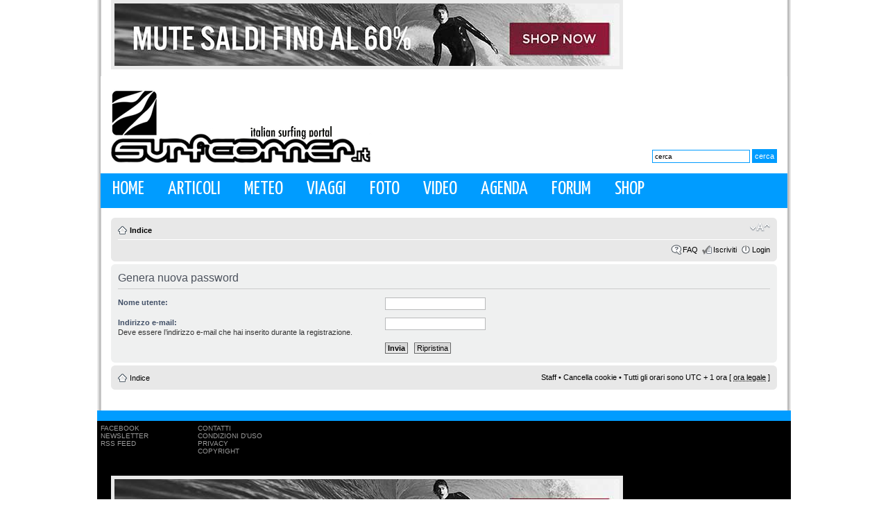

--- FILE ---
content_type: text/html; charset=UTF-8
request_url: http://www.surfcorner.it/forum/ucp.php?mode=sendpassword&sid=5c56338a79b11f81bc02e775fe76bb0e
body_size: 4804
content:
<!DOCTYPE html PUBLIC "-//W3C//DTD XHTML 1.0 Strict//EN" "http://www.w3.org/TR/xhtml1/DTD/xhtml1-strict.dtd">
<html xmlns="http://www.w3.org/1999/xhtml" dir="ltr" lang="it" xml:lang="it">
<head>

<meta http-equiv="content-type" content="text/html; charset=UTF-8" />
<meta http-equiv="content-style-type" content="text/css" />
<meta http-equiv="content-language" content="it" />
<meta http-equiv="imagetoolbar" content="no" />
<meta name="resource-type" content="document" />
<meta name="distribution" content="global" />
<meta name="keywords" content="" />
<meta name="description" content="" />

<title>Surfcorner.it &bull; Pannello di Controllo Utente &bull; Invia password</title>



<!--
	phpBB style name: prosilver
	Based on style:   prosilver (this is the default phpBB3 style)
	Original author:  Tom Beddard ( http://www.subBlue.com/ )
	Modified by:

	NOTE: This page was generated by phpBB, the free open-source bulletin board package.
	      The phpBB Group is not responsible for the content of this page and forum. For more information
	      about phpBB please visit http://www.phpbb.com
-->

<script type="text/javascript">
// <![CDATA[
	var jump_page = 'Inserisci il numero della pagina alla quale vuoi andare.:';
	var on_page = '';
	var per_page = '';
	var base_url = '';
	var style_cookie = 'phpBBstyle';
	var style_cookie_settings = '; path=/';
	var onload_functions = new Array();
	var onunload_functions = new Array();

	

	/**
	* Find a member
	*/
	function find_username(url)
	{
		popup(url, 760, 570, '_usersearch');
		return false;
	}

	/**
	* New function for handling multiple calls to window.onload and window.unload by pentapenguin
	*/
	window.onload = function()
	{
		for (var i = 0; i < onload_functions.length; i++)
		{
			eval(onload_functions[i]);
		}
	}

	window.onunload = function()
	{
		for (var i = 0; i < onunload_functions.length; i++)
		{
			eval(onunload_functions[i]);
		}
	}

// ]]>
</script>
<script type="text/javascript" src="./styles/prosilver/template/styleswitcher.js"></script>
<script type="text/javascript" src="./styles/prosilver/template/forum_fn.js"></script>

<link rel="shortcut icon" href="http://www.surfcorner.it/wp-content/themes/surfcorner/favicon.ico" />

<link href='http://fonts.googleapis.com/css?family=Puritan&subset=latin' rel='stylesheet' type='text/css'>
<link href='http://fonts.googleapis.com/css?family=Shanti&subset=latin' rel='stylesheet' type='text/css'>
<link href='http://fonts.googleapis.com/css?family=Yanone+Kaffeesatz&subset=latin' rel='stylesheet' type='text/css'>
<link href='http://fonts.googleapis.com/css?family=Cuprum&subset=latin' rel='stylesheet' type='text/css'>
<link href='http://fonts.googleapis.com/css?family=Mako&subset=latin' rel='stylesheet' type='text/css'>

<link href='http://fonts.googleapis.com/css?family=Nobile&subset=latin' rel='stylesheet' type='text/css'>

<link href="./styles/Bl@ck/theme/print.css" rel="stylesheet" type="text/css" media="print" title="printonly" />
<link href="./style.php?id=1&amp;lang=it&amp;sid=c3ee017845d8150e14124e0405b450df" rel="stylesheet" type="text/css" media="screen, projection" />

<link href="./styles/Bl@ck/theme/normal.css" rel="stylesheet" type="text/css" title="A" />
<link href="./styles/Bl@ck/theme/medium.css" rel="alternate stylesheet" type="text/css" title="A+" />
<link href="./styles/Bl@ck/theme/large.css" rel="alternate stylesheet" type="text/css" title="A++" />



<script type="text/javascript">
  var _gaq = _gaq || [];
  _gaq.push(['_setAccount', 'UA-10110182-1']);
  _gaq.push(['_trackPageview']);

  (function() {
    var ga = document.createElement('script'); ga.type = 'text/javascript'; ga.async = true;
    ga.src = ('https:' == document.location.protocol ? 'https://ssl' : 'http://www') + '.google-analytics.com/ga.js';
    var s = document.getElementsByTagName('script')[0]; s.parentNode.insertBefore(ga, s);
  })();
</script>

</head>

<!--
<body id="phpbb" class="section-ucp ltr" style="background-image:url(/wp-content/themes/surfcorner/images/skin_outlet.jpg); background-repeat: repeat; background-position: center top; background-attachment: scroll;">
<a id="bglink" href="http://www.surfcornerstore.it/outlet_surf_offerte_sconti_saldi_abbigliamento_accessori" target="_blank" style="position: fixed; top: 0; bottom: 0; left: 0; right: 0; display: block; z-index: 1; ">
<span style="display: none">Skin ADV</span>
</a>
-->
<div id="contenitore_max" style="position:relative; z-index:2">
<div id="wrap">
	<a id="top" name="top" accesskey="t"></a>
    
    <div id="header">

<div class="adv_top">
<div class="leaderboard">
<!--/* Revive Adserver Javascript Tag v3.0.2 */-->

<!--/*
  * The backup image section of this tag has been generated for use on a
  * non-SSL page. If this tag is to be placed on an SSL page, change the
  *   'http://www.surfcorner.it/adv/www/delivery/...'
  * to
  *   'https://www.surfcorner.it/adv/www/delivery/...'
  *
  * This noscript section of this tag only shows image banners. There
  * is no width or height in these banners, so if you want these tags to
  * allocate space for the ad before it shows, you will need to add this
  * information to the <img> tag.
  *
  * If you do not want to deal with the intricities of the noscript
  * section, delete the tag (from <noscript>... to </noscript>). On
  * average, the noscript tag is called from less than 1% of internet
  * users.
  */-->

<script type='text/javascript'><!--//<![CDATA[
   var m3_u = (location.protocol=='https:'?'https://www.surfcorner.it/adv/www/delivery/ajs.php':'http://www.surfcorner.it/adv/www/delivery/ajs.php');
   var m3_r = Math.floor(Math.random()*99999999999);
   if (!document.MAX_used) document.MAX_used = ',';
   document.write ("<scr"+"ipt type='text/javascript' src='"+m3_u);
   document.write ("?zoneid=8");
   document.write ('&amp;cb=' + m3_r);
   if (document.MAX_used != ',') document.write ("&amp;exclude=" + document.MAX_used);
   document.write (document.charset ? '&amp;charset='+document.charset : (document.characterSet ? '&amp;charset='+document.characterSet : ''));
   document.write ("&amp;loc=" + escape(window.location));
   if (document.referrer) document.write ("&amp;referer=" + escape(document.referrer));
   if (document.context) document.write ("&context=" + escape(document.context));
   if (document.mmm_fo) document.write ("&amp;mmm_fo=1");
   document.write ("'><\/scr"+"ipt>");
//]]>--></script><noscript><a href='http://www.surfcorner.it/adv/www/delivery/ck.php?n=a47ffe65&amp;cb=INSERT_RANDOM_NUMBER_HERE' target='_blank'><img src='http://www.surfcorner.it/adv/www/delivery/avw.php?zoneid=8&amp;cb=INSERT_RANDOM_NUMBER_HERE&amp;n=a47ffe65' border='0' alt='' /></a></noscript>
</div>
<!--
<div class="box_social" style="margin-top:35px;height:50px;">
<a href="http://www.facebook.com/surfcorner.it" class="fb_top" target="_blank"></a><a href="http://www.surfcorner.it/feed/rss/" class="rss_top" target="_blank"></a><a href="/newsletter/" class="email_top"></a>
-->
<!--<div class="bb1">Pureaction.it >>>></div>-->
</div>

</div>

<div class="clear"></div>

<div class="header_box">
<a class="logo-surfcorner" href="http://www.surfcorner.it" title="Surfcorner.it"><h1>Surfcorner.it</h1></a>
 
<div class="ricerca_box"><form method="get" id="searchform" action="http://www.surfcorner.it/">
<div>
<input type="text" value="cerca" name="s" id="s" style=" width:133px;" onFocus="if (this.value == 'cerca') {this.value = '';}" onBlur="if (this.value == '') {this.value = 'cerca';}" />
<input type="submit" id="searchsubmit" value="cerca" />
</div>
</form></div>

<div class="clear"></div>


</div>
	
	

	<div id="access" role="navigation">

		        
        <div class="menu">
        <ul class="sf-menu">
        <li ><a href="http://www.surfcorner.it" title="Home">Home</a></li>
        <li ><a href="http://www.surfcorner.it/news" title="News">Articoli</a>
      

<ul class="leftcolonna">
<li>	<a href="http://www.surfcorner.it/category/articoli/" title="Visualizza tutti gli articoli archiviati in Articoli">Articoli</a></li><li>
	<a href="http://www.surfcorner.it/category/artworks/" title="Visualizza tutti gli articoli archiviati in Artworks">Artworks</a></li><li>

	<a href="http://www.surfcorner.it/category/breaking news/" title="Visualizza tutti gli articoli archiviati in Breaking News">Breaking News</a></li><li>
	<a href="http://www.surfcorner.it/category/eventi/" title="Visualizza tutti gli articoli archiviati in Eventi">Eventi</a></li><li>
	<a href="http://www.surfcorner.it/category/flash news/" title="Visualizza tutti gli articoli archiviati in Flash news">Flash news</a></li><li>
	<a href="http://www.surfcorner.it/category/highlights/" title="Visualizza tutti gli articoli archiviati in Highlights">Highlights</a></li><li>
	<a href="http://www.surfcorner.it/category/itw/" title="Visualizza tutti gli articoli archiviati in Itw">Itw</a></li><li>

	<a href="http://www.surfcorner.it/category/locals only/" title="Visualizza tutti gli articoli archiviati in Locals Only">Locals Only</a></li><li>
	<a href="http://www.surfcorner.it/category/news/" title="Visualizza tutti gli articoli archiviati in News">News</a></li><li>
	<a href="http://www.surfcorner.it/category/prodotti/" title="Visualizza tutti gli articoli archiviati in Prodotti">Prodotti</a></li><li>
	<a href="http://www.surfcorner.it/category/report/" title="Visualizza tutti gli articoli archiviati in Report">Report</a></li><li>
	<a href="http://www.surfcorner.it/category/shop/" title="Visualizza tutti gli articoli archiviati in Shop">Shop</a></li><li>
	<a href="http://www.surfcorner.it/category/sup/" title="Visualizza tutti gli articoli archiviati in SUP">SUP</a></li><li>

	<a href="http://www.surfcorner.it/category/team news/" title="Visualizza tutti gli articoli archiviati in Team News">Team News</a></li><li>
	<a href="http://www.surfcorner.it/category/viaggi/" title="Visualizza tutti gli articoli archiviati in Viaggi">Viaggi</a></li></ul>



</li>
 <li ><a href="http://www.surfcorner.it/meteo" title="Meteo">Meteo</a></li>
                     <li ><a href="http://www.surfcorner.it/category/viaggi" title="Surfspot">Viaggi</a></li>
          <li ><a href="http://www.surfcorner.it/category/foto" title="Foto">Foto</a></li>

           <li ><a href="http://www.surfcorner.it/category/video" title="Video">Video</a></li>
            <li ><a href="http://www.surfcorner.it/agenda-eventi/" title="Agenda">Agenda</a></li>
            <li ><a href="http://www.surfcorner.it/forum/" title="Agenda">Forum</a></li>
                            <li ><a href="http://www.surfcornerstore.it/" title="Shop" target="_blank">Shop</a></li>
        </ul>
        </div>
        
        
	</div><!-- #access -->
    
<div class="clear"></div>

    
    </div><!-- #header -->
    
    <div class="sito_forum">
    
	<div id="page-header">
		<div class="headerbar">
			<div class="inner"><span class="corners-top"><span></span></span>


		

			<span class="corners-bottom"><span></span></span></div>
		</div>

		<div class="navbar">
			<div class="inner"><span class="corners-top"><span></span></span>

			<ul class="linklist navlinks">
				<li class="icon-home"><a href="./index.php?sid=c3ee017845d8150e14124e0405b450df" accesskey="h">Indice</a> </li>

				<li class="rightside"><a href="#" onclick="fontsizeup(); return false;" onkeypress="return fontsizeup(event);" class="fontsize" title="Modifica la dimensione del carattere">Modifica la dimensione del carattere</a></li>

				
			</ul>

			

			<ul class="linklist rightside">
				<li class="icon-faq"><a href="./faq.php?sid=c3ee017845d8150e14124e0405b450df" title="FAQ (Domande Frequenti)">FAQ</a></li>
				<li class="icon-register"><a href="./ucp.php?mode=register&amp;sid=c3ee017845d8150e14124e0405b450df">Iscriviti</a></li>
					<li class="icon-logout"><a href="./ucp.php?mode=login&amp;sid=c3ee017845d8150e14124e0405b450df" title="Login" accesskey="x">Login</a></li>
				
			</ul>

			<span class="corners-bottom"><span></span></span></div>
		</div>

	</div>

	<a name="start_here"></a>
	<div id="page-body">
		

<form action="./ucp.php?mode=sendpassword&amp;sid=c3ee017845d8150e14124e0405b450df" method="post" id="remind">

<div class="panel">
	<div class="inner"><span class="corners-top"><span></span></span>

	<div class="content">
		<h2>Genera nuova password</h2>

		<fieldset>
		<dl>
			<dt><label for="username">Nome utente:</label></dt>
			<dd><input class="inputbox narrow" type="text" name="username" id="username" size="25" /></dd>
		</dl>
		<dl>
			<dt><label for="email">Indirizzo e-mail:</label><br /><span>Deve essere l’indirizzo e-mail che hai inserito durante la registrazione.</span></dt>
			<dd><input class="inputbox narrow" type="text" name="email" id="email" size="25" maxlength="100" /></dd>
		</dl>
		<dl>
			<dt>&nbsp;</dt>
			<dd><input type="submit" name="submit" id="submit" class="button1" value="Invia" tabindex="2" />&nbsp; <input type="reset" value="Ripristina" name="reset" class="button2" /></dd>
		</dl>
		
		</fieldset>
	</div>

	<span class="corners-bottom"><span></span></span></div>
</div>
</form>

</div>

<div id="page-footer">

	<div class="navbar">
		<div class="inner"><span class="corners-top"><span></span></span>

		<ul class="linklist">
			<li class="icon-home"><a href="./index.php?sid=c3ee017845d8150e14124e0405b450df" accesskey="h">Indice</a></li>
				
			<li class="rightside"><a href="./memberlist.php?mode=leaders&amp;sid=c3ee017845d8150e14124e0405b450df">Staff</a> &bull; <a href="./ucp.php?mode=delete_cookies&amp;sid=c3ee017845d8150e14124e0405b450df">Cancella cookie</a> &bull; Tutti gli orari sono UTC + 1 ora [ <abbr title="Ora legale in vigore">ora legale</abbr> ]</li>
		</ul>

		<span class="corners-bottom"><span></span></span></div>
	</div>

<!--
	We request you retain the full copyright notice below including the link to www.phpbb.com.
	This not only gives respect to the large amount of time given freely by the developers
	but also helps build interest, traffic and use of phpBB3. If you (honestly) cannot retain
	the full copyright we ask you at least leave in place the "Powered by phpBB" line, with
	"phpBB" linked to www.phpbb.com. If you refuse to include even this then support on our
	forums may be affected.

	The phpBB Group : 2006
//-->

	<div class="copyright"> 
		
		
	</div>
</div></div>

<div id="footer">

<div class="link_vari">
<ul class="alignleft">

<li><a href="http://www.facebook.com/surfcorner.it" target="_blank">Facebook</a></li>
<li><a href="/newsletter/">Newsletter</a></li>
<li><a href="http://www.surfcorner.it/feed/rss/" target="_blank">RSS Feed</a></li>
</ul>

<ul class="alignright">
<li><a href="/contatti/">Contatti</a></li>
<li><a href="/condizioni-duso/">Condizioni d'uso</a></li>
<li><a href="/privacy/">Privacy</a></li>
<li><a href="/copyright/">Copyright</a></li>

</ul>
</div>		

<div class="clear"></div>


<div class="adv_bottom">
<div class="leaderboard">
<!--/* Revive Adserver Javascript Tag v3.0.2 */-->

<!--/*
  * The backup image section of this tag has been generated for use on a
  * non-SSL page. If this tag is to be placed on an SSL page, change the
  *   'http://www.surfcorner.it/adv/www/delivery/...'
  * to
  *   'https://www.surfcorner.it/adv/www/delivery/...'
  *
  * This noscript section of this tag only shows image banners. There
  * is no width or height in these banners, so if you want these tags to
  * allocate space for the ad before it shows, you will need to add this
  * information to the <img> tag.
  *
  * If you do not want to deal with the intricities of the noscript
  * section, delete the tag (from <noscript>... to </noscript>). On
  * average, the noscript tag is called from less than 1% of internet
  * users.
  */-->

<script type='text/javascript'><!--//<![CDATA[
   var m3_u = (location.protocol=='https:'?'https://www.surfcorner.it/adv/www/delivery/ajs.php':'http://www.surfcorner.it/adv/www/delivery/ajs.php');
   var m3_r = Math.floor(Math.random()*99999999999);
   if (!document.MAX_used) document.MAX_used = ',';
   document.write ("<scr"+"ipt type='text/javascript' src='"+m3_u);
   document.write ("?zoneid=9");
   document.write ('&amp;cb=' + m3_r);
   if (document.MAX_used != ',') document.write ("&amp;exclude=" + document.MAX_used);
   document.write (document.charset ? '&amp;charset='+document.charset : (document.characterSet ? '&amp;charset='+document.characterSet : ''));
   document.write ("&amp;loc=" + escape(window.location));
   if (document.referrer) document.write ("&amp;referer=" + escape(document.referrer));
   if (document.context) document.write ("&context=" + escape(document.context));
   if (document.mmm_fo) document.write ("&amp;mmm_fo=1");
   document.write ("'><\/scr"+"ipt>");
//]]>--></script><noscript><a href='http://www.surfcorner.it/adv/www/delivery/ck.php?n=a161e6c3&amp;cb=INSERT_RANDOM_NUMBER_HERE' target='_blank'><img src='http://www.surfcorner.it/adv/www/delivery/avw.php?zoneid=9&amp;cb=INSERT_RANDOM_NUMBER_HERE&amp;n=a161e6c3' border='0' alt='' /></a></noscript>
</div>
<!--
<div class="box_social" style="margin-top:35px;height:50px;">
<a href="http://www.facebook.com/surfcorner.it" class="fb_bottom" target="_blank"></a><a href="http://www.surfcorner.it/feed/rss/" class="rss_bottom" target="_blank"></a><a href="/newsletter/" class="email_bottom"></a>
-->
<!--<div class="bb1">Pureaction.it >>>></div>-->
</div>

</div>

 </div>



</div>



</div>



</div>


</body>
</html>

--- FILE ---
content_type: text/javascript; charset=UTF-8
request_url: http://www.surfcorner.it/adv/www/delivery/ajs.php?zoneid=8&cb=17060422756&charset=UTF-8&loc=http%3A//www.surfcorner.it/forum/ucp.php%3Fmode%3Dsendpassword%26sid%3D5c56338a79b11f81bc02e775fe76bb0e
body_size: 620
content:
var OX_c00dd72f = '';
OX_c00dd72f += "<"+"a href=\'http://www.surfcorner.it/adv/www/delivery/ck.php?oaparams=2__bannerid=379__zoneid=8__cb=dcaa0884a0__oadest=https%3A%2F%2Fwww.surfcornerstore.it%2Fmute_uomo_donna_neoprene_offerta_prezzi\' target=\'_blank\'><"+"img src=\'http://www.surfcorner.it/adv/www/images/6c5b815975e43a60dcce0fabda2e2efa.jpg\' width=\'728\' height=\'90\' alt=\'\' title=\'\' border=\'0\' /><"+"/a><"+"div id=\'beacon_dcaa0884a0\' style=\'position: absolute; left: 0px; top: 0px; visibility: hidden;\'><"+"img src=\'http://www.surfcorner.it/adv/www/delivery/lg.php?bannerid=379&amp;campaignid=5&amp;zoneid=8&amp;loc=http%3A%2F%2Fwww.surfcorner.it%2Fforum%2Fucp.php%3Fmode%3Dsendpassword%26sid%3D5c56338a79b11f81bc02e775fe76bb0e&amp;cb=dcaa0884a0\' width=\'0\' height=\'0\' alt=\'\' style=\'width: 0px; height: 0px;\' /><"+"/div>\n";
document.write(OX_c00dd72f);


--- FILE ---
content_type: text/javascript; charset=UTF-8
request_url: http://www.surfcorner.it/adv/www/delivery/ajs.php?zoneid=9&cb=16627823550&charset=UTF-8&loc=http%3A//www.surfcorner.it/forum/ucp.php%3Fmode%3Dsendpassword%26sid%3D5c56338a79b11f81bc02e775fe76bb0e
body_size: 620
content:
var OX_25240139 = '';
OX_25240139 += "<"+"a href=\'http://www.surfcorner.it/adv/www/delivery/ck.php?oaparams=2__bannerid=379__zoneid=9__cb=ba3f6cd067__oadest=https%3A%2F%2Fwww.surfcornerstore.it%2Fmute_uomo_donna_neoprene_offerta_prezzi\' target=\'_blank\'><"+"img src=\'http://www.surfcorner.it/adv/www/images/6c5b815975e43a60dcce0fabda2e2efa.jpg\' width=\'728\' height=\'90\' alt=\'\' title=\'\' border=\'0\' /><"+"/a><"+"div id=\'beacon_ba3f6cd067\' style=\'position: absolute; left: 0px; top: 0px; visibility: hidden;\'><"+"img src=\'http://www.surfcorner.it/adv/www/delivery/lg.php?bannerid=379&amp;campaignid=5&amp;zoneid=9&amp;loc=http%3A%2F%2Fwww.surfcorner.it%2Fforum%2Fucp.php%3Fmode%3Dsendpassword%26sid%3D5c56338a79b11f81bc02e775fe76bb0e&amp;cb=ba3f6cd067\' width=\'0\' height=\'0\' alt=\'\' style=\'width: 0px; height: 0px;\' /><"+"/div>\n";
document.write(OX_25240139);
